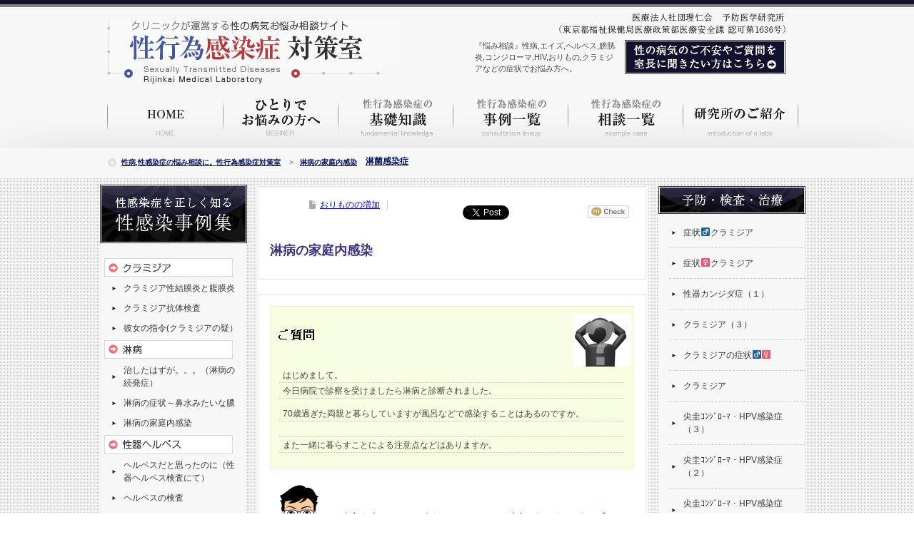

--- FILE ---
content_type: text/html; charset=UTF-8
request_url: https://rijinkai.com/neisseria-gonorrhoeae/102
body_size: 11232
content:
<!DOCTYPE html>
<!--[if lt IE 7 ]> <html class="ie6" lang="ja"> <![endif]-->
<!--[if IE 7 ]> <html class="ie7" lang="ja"> <![endif]-->
<!--[if IE 8 ]> <html class="ie8" lang="ja"> <![endif]-->
<!--[if IE 9 ]> <html class="ie9" lang="ja"> <![endif]-->
<!--[if (gt IE 9)|!(IE)]> <!-->
<html class="" lang="ja"> <!--<![endif]-->
<head>
	<meta charset="utf-8">
	<meta http-equiv="X-UA-Compatible" content="IE=edge">
	<meta name="viewport" content="width=1024, maximum-scale=2.0, user-scalable=yes">
<!---->
	<title>淋病の家庭内感染 | 淋菌感染症 | 性病専門の悩み相談・情報サイト「性行為感染症対策室」</title>
	<script type="text/javascript" src="https://www.google.com/jsapi"></script>
	<!--[if lt IE 9]>
	<script src="https://html5shiv.googlecode.com/svn/trunk/html5.js"></script>
	<![endif]-->
	<!--[if (gte IE 6)&(lte IE 8)]>
	<script type="text/javascript" src="https://rijinkai.com/wp/wp-content/themes/wp-theme_rijinkai/libs/selectivizr.js"></script>
	<![endif]-->

<!-- All In One SEO Pack 3.7.1ob_start_detected [-1,-1] -->
<meta name="description"  content="はじめまして。 今日病院で診察を受けましたら淋病と診断されました。 70歳過ぎた両親と暮らしていますが風呂などで感染することはあるのですか。 また一緒に暮らすことによる注意点などはありますか。" />

<meta name="keywords"  content="おりものの増加,淋菌感染症" />

<script type="application/ld+json" class="aioseop-schema">{"@context":"https://schema.org","@graph":[{"@type":"Organization","@id":"https://rijinkai.com/#organization","url":"https://rijinkai.com/","name":"性病専門の悩み相談・情報サイト「性行為感染症対策室」","sameAs":[],"logo":{"@type":"ImageObject","@id":"https://rijinkai.com/#logo","url":"https://rijinkai.com/wp/wp-content/uploads/2020/09/h_logo.gif","caption":""},"image":{"@id":"https://rijinkai.com/#logo"}},{"@type":"WebSite","@id":"https://rijinkai.com/#website","url":"https://rijinkai.com/","name":"性病専門の悩み相談・情報サイト「性行為感染症対策室」","publisher":{"@id":"https://rijinkai.com/#organization"},"potentialAction":{"@type":"SearchAction","target":"https://rijinkai.com/?s={search_term_string}","query-input":"required name=search_term_string"}},{"@type":"WebPage","@id":"https://rijinkai.com/neisseria-gonorrhoeae/102#webpage","url":"https://rijinkai.com/neisseria-gonorrhoeae/102","inLanguage":"ja","name":"淋病の家庭内感染","isPartOf":{"@id":"https://rijinkai.com/#website"},"breadcrumb":{"@id":"https://rijinkai.com/neisseria-gonorrhoeae/102#breadcrumblist"},"image":{"@type":"ImageObject","@id":"https://rijinkai.com/neisseria-gonorrhoeae/102#primaryimage","url":"https://rijinkai.com/wp/wp-content/uploads/2012/12/67.jpg","width":640,"height":480},"primaryImageOfPage":{"@id":"https://rijinkai.com/neisseria-gonorrhoeae/102#primaryimage"},"datePublished":"2012-12-22T13:02:29+09:00","dateModified":"2013-04-24T11:57:30+09:00"},{"@type":"Article","@id":"https://rijinkai.com/neisseria-gonorrhoeae/102#article","isPartOf":{"@id":"https://rijinkai.com/neisseria-gonorrhoeae/102#webpage"},"author":{"@id":"https://rijinkai.com/author/rijinkaistd2046#author"},"headline":"淋病の家庭内感染","datePublished":"2012-12-22T13:02:29+09:00","dateModified":"2013-04-24T11:57:30+09:00","commentCount":0,"mainEntityOfPage":{"@id":"https://rijinkai.com/neisseria-gonorrhoeae/102#webpage"},"publisher":{"@id":"https://rijinkai.com/#organization"},"articleSection":"淋菌感染症, おりものの増加","image":{"@type":"ImageObject","@id":"https://rijinkai.com/neisseria-gonorrhoeae/102#primaryimage","url":"https://rijinkai.com/wp/wp-content/uploads/2012/12/67.jpg","width":640,"height":480}},{"@type":"Person","@id":"https://rijinkai.com/author/rijinkaistd2046#author","name":"所長","sameAs":[],"image":{"@type":"ImageObject","@id":"https://rijinkai.com/#personlogo","url":"https://rijinkai.com/wp/wp-content/uploads/2013/12/avatar-chief.png","width":96,"height":96,"caption":"所長"}},{"@type":"BreadcrumbList","@id":"https://rijinkai.com/neisseria-gonorrhoeae/102#breadcrumblist","itemListElement":[{"@type":"ListItem","position":1,"item":{"@type":"WebPage","@id":"https://rijinkai.com/","url":"https://rijinkai.com/","name":"病院が運営する性病の症状・検査・治療の情報・相談サイト | 性行為感染症対策室"}},{"@type":"ListItem","position":2,"item":{"@type":"WebPage","@id":"https://rijinkai.com/neisseria-gonorrhoeae/102","url":"https://rijinkai.com/neisseria-gonorrhoeae/102","name":"淋病の家庭内感染"}}]}]}</script>
<link rel="canonical" href="https://rijinkai.com/neisseria-gonorrhoeae/102" />
<meta property="og:type" content="article" />
<meta property="og:title" content="淋病の家庭内感染 | 淋菌感染症 | 性病専門の悩み相談・情報サイト「性行為感染症対策室」" />
<meta property="og:description" content="はじめまして。 今日病院で診察を受けましたら淋病と診断されました。 70歳過ぎた両親と暮らしていますが風呂などで感染することはあるのですか。 また一緒に暮らすことによる注意点などはありますか。" />
<meta property="og:url" content="https://rijinkai.com/neisseria-gonorrhoeae/102" />
<meta property="og:site_name" content="性病,性感染症の悩み相談に。性行為感染症対策室" />
<meta property="og:image" content="https://rijinkai.com/wp/wp-content/uploads/2012/12/67.jpg" />
<meta property="article:published_time" content="2012-12-22T13:02:29Z" />
<meta property="article:modified_time" content="2013-04-24T11:57:30Z" />
<meta property="og:image:secure_url" content="https://rijinkai.com/wp/wp-content/uploads/2012/12/67.jpg" />
<meta name="twitter:card" content="summary" />
<meta name="twitter:title" content="淋病の家庭内感染 | 淋菌感染症 | 性病専門の悩み相談・情報サイト「性行為感染症対策室」" />
<meta name="twitter:description" content="はじめまして。 今日病院で診察を受けましたら淋病と診断されました。 70歳過ぎた両親と暮らしていますが風呂などで感染することはあるのですか。 また一緒に暮らすことによる注意点などはありますか。" />
<meta name="twitter:image" content="https://rijinkai.com/wp/wp-content/uploads/2012/12/67.jpg" />
<!-- All In One SEO Pack -->
<link rel='dns-prefetch' href='//s.w.org' />
<link rel="alternate" type="application/rss+xml" title="性病専門の悩み相談・情報サイト「性行為感染症対策室」 &raquo; フィード" href="https://rijinkai.com/feed" />
<link rel="alternate" type="application/rss+xml" title="性病専門の悩み相談・情報サイト「性行為感染症対策室」 &raquo; コメントフィード" href="https://rijinkai.com/comments/feed" />
<link rel="alternate" type="application/rss+xml" title="性病専門の悩み相談・情報サイト「性行為感染症対策室」 &raquo; 淋病の家庭内感染 のコメントのフィード" href="https://rijinkai.com/neisseria-gonorrhoeae/102/feed" />
		<script type="text/javascript">
			window._wpemojiSettings = {"baseUrl":"https:\/\/s.w.org\/images\/core\/emoji\/13.0.0\/72x72\/","ext":".png","svgUrl":"https:\/\/s.w.org\/images\/core\/emoji\/13.0.0\/svg\/","svgExt":".svg","source":{"concatemoji":"https:\/\/rijinkai.com\/wp\/wp-includes\/js\/wp-emoji-release.min.js?ver=5.5.17"}};
			!function(e,a,t){var n,r,o,i=a.createElement("canvas"),p=i.getContext&&i.getContext("2d");function s(e,t){var a=String.fromCharCode;p.clearRect(0,0,i.width,i.height),p.fillText(a.apply(this,e),0,0);e=i.toDataURL();return p.clearRect(0,0,i.width,i.height),p.fillText(a.apply(this,t),0,0),e===i.toDataURL()}function c(e){var t=a.createElement("script");t.src=e,t.defer=t.type="text/javascript",a.getElementsByTagName("head")[0].appendChild(t)}for(o=Array("flag","emoji"),t.supports={everything:!0,everythingExceptFlag:!0},r=0;r<o.length;r++)t.supports[o[r]]=function(e){if(!p||!p.fillText)return!1;switch(p.textBaseline="top",p.font="600 32px Arial",e){case"flag":return s([127987,65039,8205,9895,65039],[127987,65039,8203,9895,65039])?!1:!s([55356,56826,55356,56819],[55356,56826,8203,55356,56819])&&!s([55356,57332,56128,56423,56128,56418,56128,56421,56128,56430,56128,56423,56128,56447],[55356,57332,8203,56128,56423,8203,56128,56418,8203,56128,56421,8203,56128,56430,8203,56128,56423,8203,56128,56447]);case"emoji":return!s([55357,56424,8205,55356,57212],[55357,56424,8203,55356,57212])}return!1}(o[r]),t.supports.everything=t.supports.everything&&t.supports[o[r]],"flag"!==o[r]&&(t.supports.everythingExceptFlag=t.supports.everythingExceptFlag&&t.supports[o[r]]);t.supports.everythingExceptFlag=t.supports.everythingExceptFlag&&!t.supports.flag,t.DOMReady=!1,t.readyCallback=function(){t.DOMReady=!0},t.supports.everything||(n=function(){t.readyCallback()},a.addEventListener?(a.addEventListener("DOMContentLoaded",n,!1),e.addEventListener("load",n,!1)):(e.attachEvent("onload",n),a.attachEvent("onreadystatechange",function(){"complete"===a.readyState&&t.readyCallback()})),(n=t.source||{}).concatemoji?c(n.concatemoji):n.wpemoji&&n.twemoji&&(c(n.twemoji),c(n.wpemoji)))}(window,document,window._wpemojiSettings);
		</script>
		<style type="text/css">
img.wp-smiley,
img.emoji {
	display: inline !important;
	border: none !important;
	box-shadow: none !important;
	height: 1em !important;
	width: 1em !important;
	margin: 0 .07em !important;
	vertical-align: -0.1em !important;
	background: none !important;
	padding: 0 !important;
}
</style>
	<link rel='stylesheet' id='wpcfs-form-css'  href='https://rijinkai.com/wp/wp-content/plugins/wp-custom-fields-search/templates/form.css?ver=5.5.17' type='text/css' media='all' />
<link rel='stylesheet' id='yarppWidgetCss-css'  href='https://rijinkai.com/wp/wp-content/plugins/yet-another-related-posts-plugin/style/widget.css?ver=5.5.17' type='text/css' media='all' />
<link rel='stylesheet' id='wp-block-library-css'  href='https://rijinkai.com/wp/wp-includes/css/dist/block-library/style.min.css?ver=5.5.17' type='text/css' media='all' />
<link rel='stylesheet' id='contact-form-7-css'  href='https://rijinkai.com/wp/wp-content/plugins/contact-form-7/includes/css/styles.css?ver=5.2.2' type='text/css' media='all' />
<link rel='stylesheet' id='wpt-twitter-feed-css'  href='https://rijinkai.com/wp/wp-content/plugins/wp-to-twitter/css/twitter-feed.css?ver=5.5.17' type='text/css' media='all' />
<link rel='stylesheet' id='formalize-css'  href='https://rijinkai.com/wp/wp-content/themes/wp-theme_rijinkai/libs/formalize/css/formalize.css?ver=5.5.17' type='text/css' media='all' />
<link rel='stylesheet' id='style-css'  href='https://rijinkai.com/wp/wp-content/themes/wp-theme_rijinkai/style.css?ver=5.5.17' type='text/css' media='all' />
<script type='text/javascript' src='https://rijinkai.com/wp/wp-includes/js/jquery/jquery.js?ver=1.12.4-wp' id='jquery-core-js'></script>
<script type='text/javascript' src='https://rijinkai.com/wp/wp-content/themes/wp-theme_rijinkai/libs/formalize/js/jquery.formalize.min.js?ver=5.5.17' id='formalize-js'></script>
<script type='text/javascript' src='https://rijinkai.com/wp/wp-content/themes/wp-theme_rijinkai/libs/functions.js?ver=5.5.17' id='functions-js'></script>
<link rel="https://api.w.org/" href="https://rijinkai.com/wp-json/" /><link rel="alternate" type="application/json" href="https://rijinkai.com/wp-json/wp/v2/posts/102" /><link rel="EditURI" type="application/rsd+xml" title="RSD" href="https://rijinkai.com/wp/xmlrpc.php?rsd" />
<link rel='shortlink' href='https://rijinkai.com/?p=102' />
<link rel="alternate" type="application/json+oembed" href="https://rijinkai.com/wp-json/oembed/1.0/embed?url=https%3A%2F%2Frijinkai.com%2Fneisseria-gonorrhoeae%2F102" />
<link rel="alternate" type="text/xml+oembed" href="https://rijinkai.com/wp-json/oembed/1.0/embed?url=https%3A%2F%2Frijinkai.com%2Fneisseria-gonorrhoeae%2F102&#038;format=xml" />

		<!-- GA Google Analytics @ https://m0n.co/ga -->
		<script async src="https://www.googletagmanager.com/gtag/js?id=UA-41082078-2"></script>
		<script>
			window.dataLayer = window.dataLayer || [];
			function gtag(){dataLayer.push(arguments);}
			gtag('js', new Date());
			gtag('config', 'UA-41082078-2');
		</script>

	
<!-- BEGIN: WP Social Bookmarking Light HEAD --><meta name="mixi-check-robots" content="noimage"/><script>
    (function (d, s, id) {
        var js, fjs = d.getElementsByTagName(s)[0];
        if (d.getElementById(id)) return;
        js = d.createElement(s);
        js.id = id;
        js.src = "//connect.facebook.net/en_US/sdk.js#xfbml=1&version=v2.7";
        fjs.parentNode.insertBefore(js, fjs);
    }(document, 'script', 'facebook-jssdk'));
</script>
<style type="text/css">.wp_social_bookmarking_light{
    border: 0 !important;
    padding: 10px 0 20px 0 !important;
    margin: 0 !important;
}
.wp_social_bookmarking_light div{
    float: left !important;
    border: 0 !important;
    padding: 0 !important;
    margin: 0 5px 0px 0 !important;
    min-height: 30px !important;
    line-height: 18px !important;
    text-indent: 0 !important;
}
.wp_social_bookmarking_light img{
    border: 0 !important;
    padding: 0;
    margin: 0;
    vertical-align: top !important;
}
.wp_social_bookmarking_light_clear{
    clear: both !important;
}
#fb-root{
    display: none;
}
.wsbl_facebook_like iframe{
    max-width: none !important;
}
.wsbl_pinterest a{
    border: 0px !important;
}
</style>
<!-- END: WP Social Bookmarking Light HEAD -->
</head>
<body class="post-template-default single single-post postid-102 single-format-standard">
<div id="wrapper">
	<header id="global-header">
		<div class="inner-header">
			<div class="logo"><a href="https://rijinkai.com/"><img src="https://rijinkai.com/wp/wp-content/themes/wp-theme_rijinkai/img/h_logo.gif" alt="クリニックが運営する性の病気お悩み相談サイト 性行為感染症 対策室" /></a></div>
			<div class="r-col">
				<p class="permission"><img src="https://rijinkai.com/wp/wp-content/themes/wp-theme_rijinkai/img/h_txt01.gif" alt="医療法人社団理仁会　予防医学研究所  （東京都福祉保健局医療政策部医療安全課 認可第1636号）" /></p>
				<h1 class="seo-text">『悩み相談』性病,エイズ,ヘルペス,膀胱炎,コンジローマ,HIV,おりもの,クラミジアなどの症状でお悩み方へ。</h1>
				<p class="bnr"><a href="https://rijinkai.com/contact"><img src="https://rijinkai.com/wp/wp-content/themes/wp-theme_rijinkai/img/h_bnr01.gif" alt="性の病気のご不安やご質問を室長に聞きたい方はこちら" /></a></p>
			</div>
			<nav id="global-nav">
				<ul class="cf">
					<li><a href="https://rijinkai.com/"><img src="https://rijinkai.com/wp/wp-content/themes/wp-theme_rijinkai/img/h_gnav01.gif" alt="HOME" /></a></li>
					<li><a href="https://rijinkai.com/begin"><img src="https://rijinkai.com/wp/wp-content/themes/wp-theme_rijinkai/img/h_gnav02.gif" alt="はじめての方へ" /></a></li>
					<li><a href="https://rijinkai.com/knowledge"><img src="https://rijinkai.com/wp/wp-content/themes/wp-theme_rijinkai/img/h_gnav03.gif" alt="性行為感染症の基礎知識" /></a></li>
					<li><a href="https://rijinkai.com/lineup"><img src="https://rijinkai.com/wp/wp-content/themes/wp-theme_rijinkai/img/h_gnav04.gif" alt="性行為感染症の相談一覧" /></a></li>
					<li><a href="https://rijinkai.com/beginner"><img src="https://rijinkai.com/wp/wp-content/themes/wp-theme_rijinkai/img/h_gnav05.gif" alt="研究所のご紹介" /></a></li>
					<li><a href="https://rijinkai.com/profile"><img src="https://rijinkai.com/wp/wp-content/themes/wp-theme_rijinkai/img/h_gnav06.gif" alt="研究所のご紹介" /></a></li>

				</ul>
			</nav>
		</div>
	</header>


	<div class="breadcrumbs">
					<ol>
				<!-- Breadcrumb NavXT 6.5.0 -->
<li><span itemscope itemtype="http://data-vocabulary.org/Breadcrumb"><a title="性病専門の悩み相談・情報サイト「性行為感染症対策室」" href="https://rijinkai.com" class="home" itemprop="url"><span itemprop="title">性病,性感染症の悩み相談に。性行為感染症対策室</span></a></span></li><span property="itemListElement" typeof="ListItem"><a property="item" typeof="WebPage" title="Go to the 淋菌感染症 category archives." href="https://rijinkai.com/category/neisseria-gonorrhoeae" class="taxonomy category" ><span property="name">淋菌感染症</span></a><meta property="position" content="2"></span><li><span itemscope itemtype="http://data-vocabulary.org/Breadcrumb"><a title="淋病の家庭内感染" href="https://rijinkai.com/neisseria-gonorrhoeae/102" class="post post-post current-item" itemprop="url"><span itemprop="title">淋病の家庭内感染</span></a></span></li>			</ol>
			</div>
	<div id="top-container" class="under-container cf">

	<div id="top-contents">

		<section id="contents">
			<article class="post">
				<header>
																<p class="post-tags"><a href="https://rijinkai.com/tag/%e3%81%8a%e3%82%8a%e3%82%82%e3%81%ae%e3%81%ae%e5%a2%97%e5%8a%a0" rel="tag">おりものの増加</a></p>
										<div class='wp_social_bookmarking_light'>        <div class="wsbl_hatena_button"><a href="//b.hatena.ne.jp/entry/" class="hatena-bookmark-button" data-hatena-bookmark-title="" data-hatena-bookmark-layout="standard" title="このエントリーをはてなブックマークに追加"> <img src="//b.hatena.ne.jp/images/entry-button/button-only@2x.png" alt="このエントリーをはてなブックマークに追加" width="20" height="20" style="border: none;" /></a><script type="text/javascript" src="//b.hatena.ne.jp/js/bookmark_button.js" charset="utf-8" async="async"></script></div>        <div class="wsbl_twitter"><a href="https://twitter.com/share" class="twitter-share-button" data-url="" data-text="" data-lang="en">Tweet</a></div>        <div class="wsbl_facebook_like"><div id="fb-root"></div><fb:like href="" layout="button_count" action="like" width="100" share="false" show_faces="false" ></fb:like></div>        <div class="wsbl_mixi"><a href="http://mixi.jp/share.pl" class="mixi-check-button" data-url='' data-button='button-3' data-key=''>Check</a><script type="text/javascript" src="//static.mixi.jp/js/share.js"></script></div></div>
<br class='wp_social_bookmarking_light_clear' />
				</header>
				<h1 class="post-title">淋病の家庭内感染</h1>
			</article>
			<article class="post qa-cont">
			
<div id="question">
<p class="q-text">
はじめまして。<br />
今日病院で診察を受けましたら淋病と診断されました。
</p>
<p class="q-text">
70歳過ぎた両親と暮らしていますが風呂などで感染することはあるのですか。<br/><br />
また一緒に暮らすことによる注意点などはありますか。
</p>
</div>
<div id="answer">
淋病の病原体となる淋菌は、体外に取り出してしばらくすると、やがて死滅してしまうような、細菌学的には実に弱々しい菌なのですが、体温にさらされ、適度な湿り気があり、さらに、外気に直接触れてない場所にいる時、最大の繁殖力を発揮します。</p>
<p>これが性交やフェラチオで淋菌が感染しやすい理由でもあります。<br />
別の見方をすれば、淋菌が多数存在する分泌物（男子は尿道分泌物、女子はおりものです。）が、直接他人の感染しやすいところに接触しなければ感染しないということです。</p>
<p>では、普通に生活する上で感染しやすい場所とは何処なのでしょうか？<br />
粘膜が薄く、比較的表面積が広く、暖かく、局所免疫の弱いところ。</p>
<p>そうです。<br />
過去の記事にも書いたことがありますが、<br />
女児と高齢女性の外陰、膣の粘膜は上記の条件を満たしています。<br />
また、眼の結膜や、炎症を起こしている咽頭も同様です。</p>
<p>ただし、<br />
このご質問の場合はちょっと違います。<br />
すでに治療が始まっているので、いくらおりもの（または尿道分泌物）が風呂で大量に出たとしても、感染力は、なくなっているか、あってもごく弱いものであるはずです。</p>
<p>また、一般的に淋菌治療に用いられるペニシリン系またはセフェム系抗生剤は細菌に対して殺菌的に働きます。<br />
（これは、クラミジアなどの治療に用いるマクロライド系抗生剤の静菌的作用という言葉に対して使われます。）<br />
ですので、比較的速やかに、ご自身から排菌されるという状況はなくなると思います。</p>
<p>淋菌のチェックは咽頭・おりもの・尿で行います。
</p>
</div>

			</article>
			
			<p class="link-bnr"><a href="https://kensa.biz/" target="_blank"><img src="https://rijinkai.com/wp/wp-content/themes/wp-theme_rijinkai/img/bnr_kensabiz_offical.gif" alt="自分でできる 自宅でできる 在宅臨床検査 kensa.bizオフィシャルページ 性病検査、がん検査、アレルギー検査、生活習慣病検査を自宅で！"></a></p>
      
<div class='yarpp-related'>
<h3>関連記事:</h3><ol>
<li><a href="https://rijinkai.com/neisseria-gonorrhoeae/106" rel="bookmark" title="治したはずが。。。（淋病の続発症）">治したはずが。。。（淋病の続発症） </a></li>
<li><a href="https://rijinkai.com/chlamydia/81" rel="bookmark" title="１年半前のクラミジア感染？">１年半前のクラミジア感染？ </a></li>
<li><a href="https://rijinkai.com/chlamydia/95" rel="bookmark" title="クラミジア♀の症状">クラミジア♀の症状 </a></li>
<li><a href="https://rijinkai.com/chlamydia/99" rel="bookmark" title="彼女の指令(クラミジアの疑）">彼女の指令(クラミジアの疑） </a></li>
</ol>
</div>
		
		</section>








<aside id="sub">
	<section class="case-widget">
		<h1 class="title"><img src="https://rijinkai.com/wp/wp-content/themes/wp-theme_rijinkai/img/sub_ttl_case.gif" alt="性感染症を正しく知る 性感染事例集" /></h1>
		<nav class="side-nav">
			<h3><a href="/chlamydia/"><img src="https://rijinkai.com/wp/wp-content/themes/wp-theme_rijinkai/img/catimg01.gif" alt="クラミジア" /></a></h3>
            <ul>
<li><a href="https://rijinkai.com/chlamydia/73">クラミジア性結膜炎と腹膜炎</a></li>
<li><a href="https://rijinkai.com/chlamydia/750">クラミジア抗体検査</a></li>
<li><a href="https://rijinkai.com/chlamydia/99">彼女の指令(クラミジアの疑）</a></li>
            </ul>
<h3><a href="/neisseria-gonorrhoeae/"><img src="https://rijinkai.com/wp/wp-content/themes/wp-theme_rijinkai/img/catimg02.gif" alt="淋病" /></a></h3>
            <ul>
<li><a href="https://rijinkai.com/neisseria-gonorrhoeae/106">治したはずが。。。（淋病の続発症）</a></li>
<li><a href="https://rijinkai.com/neisseria-gonorrhoeae/104">淋病の症状～鼻水みたいな膿</a></li>
<li><a href="https://rijinkai.com/neisseria-gonorrhoeae/102">淋病の家庭内感染</a></li>
            </ul>
<h3><a href="/herpes/"><img src="https://rijinkai.com/wp/wp-content/themes/wp-theme_rijinkai/img/catimg03.gif" alt="性器ヘルペス" /></a></h3>
            <ul>
<li><a href="https://rijinkai.com/herpes/112">ヘルペスだと思ったのに（性器ヘルペス検査にて）</a></li>
<li><a href="https://rijinkai.com/herpes/110">ヘルペスの検査</a></li>
<li><a href="https://rijinkai.com/herpes/108">外陰部の腫れもの（ヘルペス？）</a></li>
            </ul>
<h3><a href="/condylomata/"><img src="https://rijinkai.com/wp/wp-content/themes/wp-theme_rijinkai/img/catimg04.gif" alt="コンジローマ" /></a></h3>
            <ul>
<li><a href="https://rijinkai.com/condylomata/128">尖圭コンジローマの悲劇（パート２）</a></li>
<li><a href="https://rijinkai.com/condylomata/126">尖圭コンジローマの悲劇（パート1）</a></li>
<li><a href="https://rijinkai.com/condylomata/124">コンジローマ（コンジローム）の感染</a></li>
            </ul>
<h3><a href="/aids/"><img src="https://rijinkai.com/wp/wp-content/themes/wp-theme_rijinkai/img/catimg05.gif" alt="エイズ・HIV" /></a></h3>
            <ul>
<li><a href="https://rijinkai.com/aids/755">エイズ・HIV</a></li>
            </ul>
<h3><a href="/syphilis/"><img src="https://rijinkai.com/wp/wp-content/themes/wp-theme_rijinkai/img/catimg06.gif" alt="梅毒" /></a></h3>
            <ul>
<li><a href="https://rijinkai.com/syphilis/130">陰部のブツブツ(梅毒の第２期症状）</a></li>
            </ul>
<h3><a href="/bv/"><img src="https://rijinkai.com/wp/wp-content/themes/wp-theme_rijinkai/img/catimg07.gif" alt="細菌性膣症（BV）" /></a></h3>
            <ul>
<li><a href="https://rijinkai.com/bv/1047">治療後のおりものの臭い</a></li>
<li><a href="https://rijinkai.com/bv/137">なんとなく変なんです。(細菌性膣症の治療）</a></li>
<li><a href="https://rijinkai.com/bv/135">おりものの異常</a></li>
            </ul>
<h3><a href="/bacteria-vaginitis/"><img src="https://rijinkai.com/wp/wp-content/themes/wp-theme_rijinkai/img/catimg08.gif" alt="細菌性膣炎・外陰炎" /></a></h3>
            <ul>
<li><a href="https://rijinkai.com/bacteria-vaginitis/139">膣炎と膣症～大腸菌と腸球菌</a></li>
            </ul>
<h3><a href="/balanoposthitis/"><img src="https://rijinkai.com/wp/wp-content/themes/wp-theme_rijinkai/img/catimg09.gif" alt="細菌性亀頭包皮炎" /></a></h3>
            <ul>
<li><a href="https://rijinkai.com/balanoposthitis/142">下も上も(細菌性亀頭包皮炎の症状）</a></li>
            </ul>
<h3><a href="/candidiasis/"><img src="https://rijinkai.com/wp/wp-content/themes/wp-theme_rijinkai/img/catimg10.gif" alt="カンジダ" /></a></h3>
            <ul>
<li><a href="https://rijinkai.com/candidiasis/148">膣カンジダ症の呪縛（後編）</a></li>
<li><a href="https://rijinkai.com/candidiasis/146">膣カンジダ症の呪縛（前編）</a></li>
<li><a href="https://rijinkai.com/candidiasis/144">検診結果とカンジダ</a></li>
            </ul>
<h3><a href="/trichomoniasis/"><img src="https://rijinkai.com/wp/wp-content/themes/wp-theme_rijinkai/img/catimg11.gif" alt="トリコモナス" /></a></h3>
            <ul>
<li><a href="https://rijinkai.com/trichomoniasis/150">トリコモナス症の憂鬱</a></li>
            </ul>
<h3><a href="/pthirus/"><img src="https://rijinkai.com/wp/wp-content/themes/wp-theme_rijinkai/img/catimg12.gif" alt="毛じらみ" /></a></h3>
            <ul>
<li><a href="https://rijinkai.com/pthirus/155">毛じらみとの戦い</a></li>
<li><a href="https://rijinkai.com/pthirus/153">毛じらみの感染</a></li>
            </ul>
<h3><a href="/cystitis/"><img src="https://rijinkai.com/wp/wp-content/themes/wp-theme_rijinkai/img/catimg13.gif" alt="膀胱炎" /></a></h3>
            <ul>
<li><a href="https://rijinkai.com/cystitis/164">膀胱炎と過活動性膀胱</a></li>
<li><a href="https://rijinkai.com/cystitis/168">膀胱炎か尿道炎？</a></li>
            </ul>
<h3><a href="/ohter/"><img src="https://rijinkai.com/wp/wp-content/themes/wp-theme_rijinkai/img/catimg14.gif" alt="その他" /></a></h3>
            <ul>
<li><a href="https://rijinkai.com/ohter/170">おそるべし(溶連菌とPID）</a></li>
<li><a href="https://rijinkai.com/ohter/166">陰部のしこり</a></li>
<li><a href="https://rijinkai.com/ohter/162">非クラミジア性非淋菌性尿道炎</a></li>
            </ul>
		</nav>
	</section>
<p class="mb10"><a href="/symptom/"><img src="https://rijinkai.com/wp/wp-content/themes/wp-theme_rijinkai/img/banner_symptom.jpg"></a></p>
	<div id="twitter">
		<a class="twitter-timeline" href="https://twitter.com/rijinkai" data-widget-id="301507065111773184">@rijinkai からのツイート</a>
	</div>
</aside>

		</div><!--/#top-contents-->
		<aside id="top-sidebar">
			

			<div id="yobou">
			<h3><img src="https://rijinkai.com/wp/wp-content/themes/wp-theme_rijinkai/img/s_ttl_yobou_top.gif" alt="予防・検査・治療" /></h3>
			
			<ul id="yobou_list">

				            <li><a href="https://rijinkai.com/yobou/%e7%97%87%e7%8a%b6%e2%99%82%e3%82%af%e3%83%a9%e3%83%9f%e3%82%b8%e3%82%a2">症状♂クラミジア</a></li>
            <li><a href="https://rijinkai.com/yobou/%e7%97%87%e7%8a%b6%e2%99%80%e3%82%af%e3%83%a9%e3%83%9f%e3%82%b8%e3%82%a2">症状♀クラミジア</a></li>
            <li><a href="https://rijinkai.com/yobou/%e6%80%a7%e5%99%a8%e3%82%ab%e3%83%b3%e3%82%b8%e3%83%80%e7%97%87%ef%bc%88%ef%bc%91%ef%bc%89">性器カンジダ症（１）</a></li>
            <li><a href="https://rijinkai.com/yobou/%e3%82%af%e3%83%a9%e3%83%9f%e3%82%b8%e3%82%a2%ef%bc%88%ef%bc%93%ef%bc%89">クラミジア（３）</a></li>
            <li><a href="https://rijinkai.com/yobou/%e3%82%af%e3%83%a9%e3%83%9f%e3%82%b8%e3%82%a2%e3%81%ae%e7%97%87%e7%8a%b6%e2%99%82%e2%99%80">クラミジアの症状♂♀</a></li>
            <li><a href="https://rijinkai.com/yobou/%e3%82%af%e3%83%a9%e3%83%9f%e3%82%b8%e3%82%a2">クラミジア</a></li>
            <li><a href="https://rijinkai.com/yobou/%e5%b0%96%e5%9c%ad%ef%bd%ba%ef%be%9d%ef%bd%bc%ef%be%9e%ef%be%9b%ef%bd%b0%ef%be%8f%e3%83%bbhpv%e6%84%9f%e6%9f%93%e7%97%87%ef%bc%88%ef%bc%93%ef%bc%89">尖圭ｺﾝｼﾞﾛｰﾏ・HPV感染症（３）</a></li>
            <li><a href="https://rijinkai.com/yobou/%e5%b0%96%e5%9c%ad%ef%bd%ba%ef%be%9d%ef%bd%bc%ef%be%9e%ef%be%9b%ef%bd%b0%ef%be%8f%e3%83%bbhpv%e6%84%9f%e6%9f%93%e7%97%87%ef%bc%88%ef%bc%92%ef%bc%89">尖圭ｺﾝｼﾞﾛｰﾏ・HPV感染症（２）</a></li>
            <li><a href="https://rijinkai.com/yobou/%e5%b0%96%e5%9c%ad%ef%bd%ba%ef%be%9d%ef%bd%bc%ef%be%9e%ef%be%9b%ef%bd%b0%ef%be%8f%e3%83%bbhpv%e6%84%9f%e6%9f%93%e7%97%87%ef%bc%88%ef%bc%91%ef%bc%89">尖圭ｺﾝｼﾞﾛｰﾏ・HPV感染症（１）</a></li>
            <li><a href="https://rijinkai.com/yobou/%e3%83%88%e3%83%aa%e3%82%b3%e3%83%a2%e3%83%8a%e3%82%b9%e7%97%87">トリコモナス症</a></li>
            <li><a href="https://rijinkai.com/yobou/%e7%b4%b0%e8%8f%8c%e6%80%a7%e8%86%a3%e7%97%87%ef%bc%88bv">細菌性膣症（BV)</a></li>
            <li><a href="https://rijinkai.com/yobou/%e6%a2%85%e6%af%92">梅毒</a></li>
            <li><a href="https://rijinkai.com/yobou/%e6%b7%8b%e7%97%85%ef%bc%88%e6%b7%8b%e7%96%be%ef%bc%89">淋病（淋疾）</a></li>
            <li><a href="https://rijinkai.com/yobou/%e6%af%9b%e3%81%98%e3%82%89%e3%81%bf%e7%97%87">毛じらみ症</a></li>
            <li><a href="https://rijinkai.com/yobou/%e6%80%a7%e5%99%a8%e3%83%98%e3%83%ab%e3%83%9a%e3%82%b9">性器ヘルペス</a></li>

				
			</ul>

			</div>


			<section class="bnr-widget">

			
				<ul>
					<li><a href="https://kensa.biz/" target="_blank"><img src="https://rijinkai.com/wp/wp-content/themes/wp-theme_rijinkai/img/s_bnr_kensabiz_top.gif" alt="不安なことがあれば自宅で簡単検査 詳細はこちら" /></a></li>
					<li><a href="https://rijinkai.com/rijin"><img src="https://rijinkai.com/wp/wp-content/themes/wp-theme_rijinkai/img/s_bnr_detail_rijinkai.gif" alt="性行為感染症対策室を運営する理仁会予防医学研究所って 詳細ページへ" /></a></li>
					<li><a href="https://rijinkai.com/prophylexis"><img src="https://rijinkai.com/wp/wp-content/themes/wp-theme_rijinkai/img/s_bnr_three_top.gif" alt="感染症を防ぐため室長から伝えたいたった3つの事" /></a></li>
					
				</ul>
			</section>
			
			<section class="sumitoshi-widget">
				<h1 class="title"><img src="https://rijinkai.com/wp/wp-content/themes/wp-theme_rijinkai/img/s_ttl_sumitoshi_top.gif" alt="診察希望の方はこちらまで 医療法人社団理仁会ツインタワーすみとしクリニック" /></h1>
				
				<p class="address"><img src="https://rijinkai.com/wp/wp-content/themes/wp-theme_rijinkai/img/s_txt_address_top.gif" alt="〒135-0002東京都江東区住吉1-19-1 ツインタワーすみとし204 TEL 03-3635-0010 FAX 03-3635-0050" /></p>
				<p class="btn"><a href="https://36350010.com/" target="_blank"><img src="https://rijinkai.com/wp/wp-content/themes/wp-theme_rijinkai/img/s_btn_hope_top.gif" alt="診察希望はこちらから" /></a></p>

			</section>
			<section class="general-widget">
				<h1 class="title"><a href="https://www.google.com/calendar/embed?src=rijinkai%40gmail.com&ctz=Asia/Tokyo" target="_blank"><img src="https://rijinkai.com/wp/wp-content/themes/wp-theme_rijinkai/img/s_btn_hope_top2.gif" alt="診察スケジュール" /></h1>
				<div class="list">
						<iframe src="https://www.google.com/calendar/embed?showTitle=0&amp;showNav=0&amp;showTabs=0&amp;showCalendars=0&amp;showTz=0&amp;mode=AGENDA&amp;height=440&amp;wkst=1&amp;bgcolor=%23FFFFFF&amp;src=rijinkai%40gmail.com&amp;color=%23182C57&amp;ctz=Asia%2FTokyo" style=" border-width:0 " width="100%" height="485" frameborder="0" scrolling="no"></iframe>

        </div><!--/.list-->
			</section>
		</aside><!--/#top-sidebar-->
		<p class="pagetop"><a href="#global-header"><img src="https://rijinkai.com/wp/wp-content/themes/wp-theme_rijinkai/img/btn_pagetop.png" alt="PAGETOP" /></a></p>

	</div><!--/#container-->
	
	<footer id="global-footer">
		<nav id="footer-nav">
			<ul class="cf">
				<li><a href="https://rijinkai.com/"><img src="https://rijinkai.com/wp/wp-content/themes/wp-theme_rijinkai/img/f_nav01.gif" alt="HOME" /></a></li>
				<li><a href="https://rijinkai.com/begin"><img src="https://rijinkai.com/wp/wp-content/themes/wp-theme_rijinkai/img/f_nav02.gif" alt="ひとりでお悩みの方へ" /></a></li>
				<li><a href="https://rijinkai.com/knowledge"><img src="https://rijinkai.com/wp/wp-content/themes/wp-theme_rijinkai/img/f_nav03.gif" alt="性行為感染症の基礎知識" /></a></li>
				<li><a href="https://rijinkai.com/lineup"><img src="https://rijinkai.com/wp/wp-content/themes/wp-theme_rijinkai/img/f_nav04.gif" alt="性行為感染症の相談一覧" /></a></li>
				<li><a href="https://rijinkai.com/profile"><img src="https://rijinkai.com/wp/wp-content/themes/wp-theme_rijinkai/img/f_nav05.gif" alt="研究所のご紹介" /></a></li>
			</ul>
		</nav>
		<div class="footer-col">
			<div class="inner-col">
				<section><p class="label">性行為感染症対策室メニュー</p>
					<ul class="link-list cf">

					<a href="https://rijinkai.com/topics">性病ブログ</a>｜<a href="https://rijinkai.com/begin">悩み相談</a>｜<a href="https://rijinkai.com/lineup">性病の事例</a>｜<a href="https://rijinkai.com/profile">研究所のご紹介</a>｜<a href="https://rijinkai.com/knowledge">性病・性行為感染症の基礎知識</a>｜<a href="https://rijinkai.com/yobou">症状・検査・治療・予防</a>｜<a href="https://rijinkai.com/topics">トピックス</a>｜<a href="https://rijinkai.com/words">性病単語集</a>｜<a href="https://rijinkai.com/bibliography">参考文献</a>｜<a href="https://rijinkai.com/sitemap">サイトマップ</a>｜<a href="https://rijinkai.com/chlamydiaceae">クラミジア・クラジミア</a>｜<a href="https://rijinkai.com/aids">エイズ・HIV</a>｜<a href="https://rijinkai.com/herpes">ヘルペス</a>｜<a href="https://rijinkai.com/syphilis">梅毒</a>｜<a href="https://rijinkai.com/condylomata">コンジローマ・コンジローム/HPV</a>｜<a href="https://rijinkai.com/candidiasis">カンジダ・カンジタ</a>｜<a href="https://rijinkai.com/trichomoniasis">トリコモナス</a>｜<a href="https://rijinkai.com/pthirus">毛じらみ</a>｜<a href="https://rijinkai.com/cystitis">膀胱炎</a>｜<a href="https://rijinkai.com/ohter">その他</a>｜<a href="https://rijinkai.com/neisseria-gonorrhoeae">淋病</a>｜<a href="https://rijinkai.com/bv">おりもの,細菌性膣症（BV）</a>｜<a href="https://rijinkai.com/bacteria-vaginosis">おりもの,細菌性膣炎・外陰炎</a>｜<a href="https://rijinkai.com/	balanoposthitis">亀頭包皮炎</a>


					</ul>
				</section>
				<!--<hr class="line">
				<section>
					<p class="label">性行為感染症対策室メニュー</p>
					<ul class="menu-list cf">
						<li><a href="#">悩み相談</a></li>
						<li><a href="#">研究所のご紹介</a></li>
						<li><a href="#">性病・性行為感染症の基礎知識</a></li>
						<li><a href="#">クラミジア・クラジミア</a></li>
						<li><a href="#">エイズ・HIV</a></li>
						<li><a href="#">ヘルペス</a></li>
						<li><a href="#">梅毒</a></li>
						<li><a href="#">コンジローマ・コンジローム/HPV</a></li>
						<li><a href="#">カンジダ・カンジタ</a></li>
						<li><a href="#">トリコモナス</a></li>
						<li><a href="#">毛じらみ</a></li>
						<li><a href="#">膀胱炎・その他</a></li>
						<li><a href="#">淋病</a></li>
						<li><a href="#">おりもの・細菌性膣症（BV）</a></li>
						<li><a href="#">おりもの・細菌性膣症・外陰炎</a></li>
						<li><a href="#">亀頭包皮炎</a></li>
					</ul>
				</section>-->
				<hr class="line" />
<div id="tangobox">
<p class="label">単語集</p>
<ul id="tango">

<li style="padding:2px 10px;">A(0)</li><li style="padding:2px 10px;">B(0)</li><li style="padding:2px 10px;"><a href="https://rijinkai.com/words_cat/c">C(2)</a></li><li style="padding:2px 10px;">D(0)</li><li style="padding:2px 10px;">E(0)</li><li style="padding:2px 10px;">F(0)</li><li style="padding:2px 10px;"><a href="https://rijinkai.com/words_cat/g">G(2)</a></li><li style="padding:2px 10px;"><a href="https://rijinkai.com/words_cat/h">H(1)</a></li><li style="padding:2px 10px;">I(0)</li><li style="padding:2px 10px;">J(0)</li><li style="padding:2px 10px;">K(0)</li><li style="padding:2px 10px;">L(0)</li><li style="padding:2px 10px;">M(0)</li><li style="padding:2px 10px;"><a href="https://rijinkai.com/words_cat/n">N(2)</a></li><li style="padding:2px 10px;">O(0)</li><li style="padding:2px 10px;"><a href="https://rijinkai.com/words_cat/p">P(2)</a></li><li style="padding:2px 10px;">Q(0)</li><li style="padding:2px 10px;">R(0)</li><li style="padding:2px 10px;"><a href="https://rijinkai.com/words_cat/s">S(1)</a></li><li style="padding:2px 10px;">T(0)</li><li style="padding:2px 10px;">U(0)</li><li style="padding:2px 10px;">V(0)</li><li style="padding:2px 10px;">W(0)</li><li style="padding:2px 10px;">X(0)</li><li style="padding:2px 10px;">Y(0)</li><li style="padding:2px 10px;">Z(0)</li><li style="padding:2px 10px;"><a href="https://rijinkai.com/words_cat/%e3%81%82%e8%a1%8c">あ行(1)</a></li><li style="padding:2px 10px;"><a href="https://rijinkai.com/words_cat/%e3%81%8b%e8%a1%8c">か行(3)</a></li><li style="padding:2px 10px;"><a href="https://rijinkai.com/words_cat/%e3%81%95%e8%a1%8c">さ行(2)</a></li><li style="padding:2px 10px;">た行(0)</li><li style="padding:2px 10px;"><a href="https://rijinkai.com/words_cat/%e3%81%aa%e8%a1%8c">な行(1)</a></li><li style="padding:2px 10px;"><a href="https://rijinkai.com/words_cat/%e3%81%af%e8%a1%8c">は行(1)</a></li><li style="padding:2px 10px;"><a href="https://rijinkai.com/words_cat/%e3%81%be%e8%a1%8c">ま行(1)</a></li><li style="padding:2px 10px;">や行(0)</li><li style="padding:2px 10px;"><a href="https://rijinkai.com/words_cat/%e3%82%89%e8%a1%8c">ら行(1)</a></li><li style="padding:2px 10px;">わ行(0)</li>
</ul>

<p id="bunken"><a href="https://rijinkai.com/bibliography"><img src="https://rijinkai.com/wp/wp-content/themes/wp-theme_rijinkai/img/bunken_btn.gif" alt="" /></a></p>
</div>

				<hr class="line" />
				<section class="cf">
					<p class="mb20"><img src="https://rijinkai.com/wp/wp-content/themes/wp-theme_rijinkai/img/f_logo.gif" alt="クリニックが運営する性の病気お悩み相談サイト 性行為感染症対策室" /></p>
				</section>
			</div>
		</div>
		<div class="bottom-col cf">
			<div class="inner-col">
				<ul class="footer-link cf">
					<li><a href="https://rijinkai.com/sitemap">サイトマップ</a></li>
					<li><a href="https://rijinkai.com/privacy-policy">プライバシーポリシー</a></li>
				</ul>
				<small class="copyright">Copyright(C)2007 理仁会予防医学研究所：性行為感染症対策室.All rights reserved.</small>
			</div>
		</div>
	</footer>
</div>

<div id="fb-root"></div>


<!-- BEGIN: WP Social Bookmarking Light FOOTER -->    <script>!function(d,s,id){var js,fjs=d.getElementsByTagName(s)[0],p=/^http:/.test(d.location)?'http':'https';if(!d.getElementById(id)){js=d.createElement(s);js.id=id;js.src=p+'://platform.twitter.com/widgets.js';fjs.parentNode.insertBefore(js,fjs);}}(document, 'script', 'twitter-wjs');</script><!-- END: WP Social Bookmarking Light FOOTER -->
<link rel='stylesheet' id='yarppRelatedCss-css'  href='https://rijinkai.com/wp/wp-content/plugins/yet-another-related-posts-plugin/style/related.css?ver=5.5.17' type='text/css' media='all' />
<script type='text/javascript' id='contact-form-7-js-extra'>
/* <![CDATA[ */
var wpcf7 = {"apiSettings":{"root":"https:\/\/rijinkai.com\/wp-json\/contact-form-7\/v1","namespace":"contact-form-7\/v1"},"cached":"1"};
/* ]]> */
</script>
<script type='text/javascript' src='https://rijinkai.com/wp/wp-content/plugins/contact-form-7/includes/js/scripts.js?ver=5.2.2' id='contact-form-7-js'></script>
<script type='text/javascript' src='https://rijinkai.com/wp/wp-includes/js/wp-embed.min.js?ver=5.5.17' id='wp-embed-js'></script>

</body>
</html>
<!--
Performance optimized by W3 Total Cache. Learn more: https://www.boldgrid.com/w3-total-cache/


Served from: rijinkai.com @ 2026-01-22 04:39:35 by W3 Total Cache
-->

--- FILE ---
content_type: text/css
request_url: https://rijinkai.com/wp/wp-content/plugins/yet-another-related-posts-plugin/style/widget.css?ver=5.5.17
body_size: 503
content:
.yarpp_pro_msg{
    border: 1px ridge #D0D0D0;
    padding: 0.4em 2em 0.8em;
    text-align: justify;
}

.yarpp_pro_msg strong{
    display: inline-block;
    text-align: center;
    width: 100%;
    color: orange;
}

.yarpp_help .wp-pointer-content p {
  text-align: left;
  font-family: sans-serif;
}

.yarpp_help_msg {
    position: absolute;
    left: 25px;
    display: none;
    border: 1px solid #D0D0D0;
    width: 250px;
    text-align: justify;
    padding: 10px 15px;
    background-color: #FFF;
    box-shadow: 0 0 0.4em -0.15em #333;
    z-index: 100;
}

.yarpp_help:hover .yarpp_help_msg{
    display: block
}

--- FILE ---
content_type: text/css
request_url: https://rijinkai.com/wp/wp-content/themes/wp-theme_rijinkai/style.css?ver=5.5.17
body_size: 5054
content:
/*
Theme Name:rijinkai
Theme URI:
Description:
Version:
Author:
Author URI:
Tags:
*/
@charset "utf-8";
/* ------------------------------------------------
 Reset
------------------------------------------------ */
body,div,dl,dt,dd,ul,ol,li,h1,h2,h3,h4,h5,h6,pre,form,fieldset,input,textarea,p,blockquote,th,td,figure{
	margin:0;
	padding:0;
}
table{border-collapse:collapse; border-spacing:0;}
fieldset,img{border:0;}
address,caption,cite,code,dfn,em,strong,th,var{font-style:normal; font-weight:normal;}
article, aside, dialog, figure, footer, header, hgroup, nav, section{display:block;}
ol,ul{list-style:none;}
caption,th{text-align:left;}
h1,h2,h3,h4,h5,h6,small{font-size:100%; font-weight:normal;}
q:before,q:after{content:'';}
abbr,acronym{border:0;}
.cf{zoom:1;}
.cf:before,.cf:after{content:""; display:table;}
.cf:after{clear:both;}

/* ------------------------------------------------
 Common
------------------------------------------------ */

body{
	min-width:1024px;
	_display:inline;
	_zoom:1;

	background:url(img/bg_body.gif);
	font-size:13px;
	font-family:/*"メイリオ", Meiryo, "ヒラギノ角ゴ Pro W3", "Hiragino Kaku Gothic Pro",*/ "ＭＳ Ｐゴシック", sans-serif;
	color:#454545;
	line-height:1.5;
}
a,
a:link,
a:visited{}
a:hover,
a:active{text-decoration:none;}
img{vertical-align:top;}
a img{border:none;}

.fl{float:left;}
.fr{float:right;}

.clearfix{width:100%;}
.clearfix:after{
	content:"";
	display:block;
	clear:both;
}
.mb20{margin-bottom:20px;}
.pad10{padding:10px;}
#comping{padding:10px;}
#comping .comment-body{padding:8px;}

/* ------------------------------------------------
 Structure (cl,fl,of,w,h,m,p,bg)
------------------------------------------------ */

#wrapper{padding:10px 0 0; background:url(img/bg_wrapper.gif) repeat-x; font-size:92.3%;}
#global-header{}
#global-nav{}
#container{width:950px; margin:0 auto; padding:0 15px 0 30px; background:#f7f7f7;}
#top-container{width:1000px; margin:0 auto;}
#contents{/*float:left; width:627px;*/float:right; width:548px;background:#fff;}
#main{}
#sub{}
#sidebar{float:right; width:300px;}
#global-footer{}


/* ------------------------------------------------
 Object
------------------------------------------------ */
a:hover img{opacity:0.8; filter:alpha(opacity=80);}

/* ------------------------------------------------
 Component (Section/Block/Widget)
------------------------------------------------ */

/* gobal-header
----------------------------------------*/
#global-header{background:#f7f7f7 url(img/bg_header.gif) no-repeat bottom;}
#global-header .inner-header{width:980px; margin:0 auto; padding:8px 0 14px;}
#global-header .logo{float:left; margin:10px 0 20px;}
#global-header .r-col{float:right; width:435px; margin:0 30px 15px 0;}
#global-header .permission{margin:0 0 8px; text-align:right;}
#global-header .seo-text{float:left; width:200px; font-size:91.6%;}
#global-header .bnr{float:right;}


#global-nav{clear:both;}
#global-nav ul{}
#global-nav ul li{float:left;}

/* breadcrumbs */
.breadcrumbs{padding:10px 0; background:#f7f7f7;}
.breadcrumbs p{width:960px; margin:0 auto; padding:0 0 0 20px; background:url(img/ico_circle01.gif) no-repeat left;}
.breadcrumbs a{color:#1f1f1f;}
.breadcrumbs span{color:#011262; font-weight:bold;}

#respond{padding:10px;}

/* 汎用
-----------------------------------------------------------------*/

.ml10{margin-left:10px;}
.mr10{margin-right:10px;}
.mb5{margin-bottom:5px;}
.mb10{margin-bottom:10px;}
.mb15{margin-bottom:15px;}
.mb20{margin-bottom:20px;}
.mb25{margin-bottom:25px;}
.mb50{margin-bottom:50px;}
.mb65{margin-bottom:65px;}
.mb100{margin-bottom:100px;}
.lh150{line-height:150%;}
.lh180{line-height:180%;}
.lh200{line-height:200%;}



/* mainVisual
----------------------------------------*/
#mainVisual{height:255px; background:url(img/bg_mainvisual.png) repeat-x;}
#mainVisual .inner{position:relative; width:980px; margin:0 auto;}
#mainVisual .inner p{position:absolute; top:-4px; left:40px;}

/* container
----------------------------------------*/
.pagetop{clear:both; margin:0 25px 0 0; text-align:right;}



/* top-contents
----------------------------------------*/
#top-contents{float:left; width:767px;}

#main{float:right; width:548px;}
#main .bnr{margin:0 0 10px;}
#main .post{margin:0 0 20px; padding:16px; background:#f7f7f7; border:1px solid #ebebeb; font-size:108%;}
#main #category.post{margin-bottom:0;}
#main .category-list{}
#main .category-list li{float:left; width:250px; margin:0 0 14px;}
#main .category-list li a{padding:2px 0 2px 20px; background:url(img/ico_arrow_purple.gif) no-repeat left;}

#main .discussion-list{}
#main .discussion-list li{overflow:hidden; margin:0 0 15px; padding:0 0 15px; background:url(img/bg_dotline_gray.gif) repeat-x bottom;}
#main .discussion-list li .thum{float:left; width:80px;}
#main .discussion-list li .thum img{width:80px;}
#main .discussion-list li .label{margin-right:8px; padding:2px 16px; border-radius:4px; color:#fff; font-size:10px}
#main .discussion-list li .label-q{background:#1d1f55;}
#main .discussion-list li .label-a{background:#761818;}
#main .discussion-list li .text-col{}
#main .discussion-list li .text-col .post-date{float:left; padding:2px 0 2px 20px; background:url(img/ico_arrow_yellow.png) no-repeat left;}
#main .discussion-list li .text-col .tweet-button{float:right; width:90px;}
#main .discussion-list li .text-col .post-title{float:left;padding-left:20px;}


#sub{float:left; width:206px;margin-top:10px;padding-right:10px;}
#sub .case-widget{}
#sub .case-widget .title{}
#sub .case-widget .side-nav{min-height:600px; margin:0 0 20px; padding:20px 5px; background:#f7f7f7; border:1px solid #ebebeb;}
#sub .case-widget .side-nav ul{padding-left:7px; padding-top:5px;padding-right:5px;}
#sub .case-widget .side-nav ul li{margin:0 0 6px 0;}
#sub .case-widget .side-nav ul li a{display:block; padding:2px 0 2px 20px; background:url(img/ico_arrow_black.gif) no-repeat left; color:#383737; font-size:12px; text-decoration:none;}
#sub .case-widget .side-nav ul li a:hover{text-decoration:underline;}
#sub .case-widget .side-nav ul ul{margin:15px 5px 5px 8px;}
#sub .case-widget .side-nav ul ul li{margin:0 0 6px;}
#sub .case-widget .side-nav ul ul li a{padding:0 0 0 10px; background:url(img/ico_arrow_black02.gif) no-repeat left; color:#21257f; font-size:100%;}
#sub #twitter iframe{max-width:206px !important;min-width:206px !important;}


/* top-sidebar
----------------------------------------*/
#top-sidebar{float:right; width:206px; margin:0px 0 50px; padding:12px;}
.general-widget{}
.general-widget .title{}
.general-widget .list{padding:0; background:#fff; border:1px solid #dddddd; border-top:none;}
.general-widget .list ul{}
.general-widget .list ul li{margin:0 0 7px; padding:0 0 7px; background:url(img/bg_dotline_gray.gif) repeat-x bottom;}
.general-widget .list ul li a{display:block; padding:0 0 0 15px; background:url(img/ico_arrow_double.gif) no-repeat left 5px;}
.general-widget .list ul li a:hover{}
.general-widget .list .detail-button{text-align:center;}

#top-sidebar #yobou{background:#f7f7f7;margin-bottom:15px;}
#top-sidebar #yobou h3{margin-bottom:15px;}
#top-sidebar #yobou li{border-bottom:#cbcbcb 1px dashed;margin:0 0 10px 15px;padding-bottom:10px;}
#top-sidebar #yobou li.last{border-bottom:0;}
#top-sidebar #yobou li a{display:block; padding:2px 0 2px 20px; background:url(img/ico_arrow_black.gif) no-repeat left; color:#383737; font-size:12px; text-decoration:none;}
#top-sidebar #yobou li a:hover{text-decoration:underbar;}

#top-sidebar .sumitoshi-widget{margin:0 0 20px; padding:0 0 5px; background:#fff; border:1px solid #dddddd; text-align:center;}
#top-sidebar .sumitoshi-widget .title{margin:0 0 11px;}
#top-sidebar .sumitoshi-widget .photo{margin:0 0 10px;}
#top-sidebar .sumitoshi-widget .address{margin:0 0 4px;}
#top-sidebar .sumitoshi-widget .btn{}

/* contents
----------------------------------------*/
#contents{margin:10px 0 50px;}
#contents .post{overflow:hidden; margin:2px 2px 20px; padding:16px; background:#fff; border:1px solid #e2e2e2;}
#contents .page-title{padding:4px 0 4px 20px; background:url(img/ttl_beginner.gif) no-repeat; color:#fff; font-size:133.3%; font-weight:bold;}
#contents .page-wrap{overflow:hidden; margin:0 0 20px; padding:20px; background:#fff; border:1px solid #e2e2e2;}

#contents .post-title{margin:0 0 10px; color:#402f7f; font-size:150%; font-weight:bold;}
#contents .lineup-post-title,#contents .yobou-post-title{font-size:100%;clear:none;padding-left:20px;float:left;}


#contents .post-eyecatch{float:left; width:160px;}
#contents .post-body{float:right; width:345px;}

#contents .qa-cont{}
#contents .qa-cont p{margin-bottom:10px;}
.post-question{padding:12px; background:#f7ffe0; border:1px dotted #e2e2e2;}
.post-question .icon{float:right;}
.post-question .q-title{float:left; margin:20px 0 0 10px; color:#000; font-size:133.3%; font-weight:bold;}
.post-question .q-body{clear:both; padding:0 5px; background:url(img/bg_dotline_note.gif); line-height:22px;}
.post-question .q-body p{margin-bottom:22px;}
.post-answer{margin:20px;}
.post-answer .a-title{margin:0 0 20px; text-align:center;}
.post-answer .a-body{line-height:1.8;}
.post-answer .a-body p{margin:0 0 1em;}

#contents .link{margin:0 30px 10px;}
#contents .link a{padding:3px 0 3px 20px; background:url(img/ico_arrow_blue.png) no-repeat left;}
#contents .link-bnr{margin:0 0 10px; border:1px solid #e2e2e2;}

/* 投稿ページ */
.single .post header{overflow:hidden; text-align:right;}
.single .post header p{display:inline; min-width:100px;}
.single .post header .post-date{margin:0 5px 0 0; padding:0 10px 0 0; border-right:1px solid #ccc;}
.single .post header .post-author{margin:0 5px 0 0; padding:0 10px 0 15px; background:url(img/ico_author.gif) no-repeat left; border-right:1px solid #ccc;}
.single .post header .post-tags{margin:0 5px 0 0; padding:0 10px 0 15px; background:url(img/ico_tags.gif) no-repeat left; border-right:1px solid #ccc;}
.single .post header .comment{padding:0 0 0 15px; background:url(img/ico_comment.gif) no-repeat left;}

div.wp_social_bookmarking_light{float:right;}
div.wp_social_bookmarking_light div{width:80px;}

#question{
	margin:0 0 20px;
	padding:85px 12px 12px;
	background:#F7FFE0 url(img/bg_question.gif) no-repeat 50% 10px;
	border:1px dotted #E2E2E2;
}
#question .q-text{
	clear:both;
	margin-bottom:22px;
	padding:0 5px;
	background:url(img/bg_dotline_note.gif);
	line-height:22px;
}

#answer{
	padding:95px 0 10px;
	background:url(img/bnr_director.gif) no-repeat top;
	line-height:1.5;
}
#answer2{
	padding:95px 0 10px;
	background:url(img/bnr_director2.jpg) no-repeat top;
	line-height:1.5;
}

#answer p,#answer2 p{line-height:1.8;}


/* カテゴリーページ・タグページ */
.archive .category-list{}
.archive .category-list li{overflow:hidden; margin:0 0 15px; padding:10px 10px 15px; background:url(img/bg_dotline_gray.gif) repeat-x bottom;}
.archive .category-list li .thum{float:left; width:80px;}
.archive .category-list li .thum img{width:80px;}
.archive .category-list li .text-col{}
.archive .category-list li .text-col .post-date{float:left;padding:2px 0 2px 20px; background:url(img/ico_arrow_yellow.png) no-repeat left;}
.archive .category-list li .text-col .tweet-button{float:right; width:90px;}
.archive .category-list li .text-col .post-title{clear:both;}

/* 固定ページ / 予防・検査・治療ページ */
.page .post-list, .single-yobou .post-list{}
.page .post-list li, .single-yobou .post-list li{overflow:hidden; margin:10px 0 15px; padding:10px 10px 15px; background:url(img/bg_dotline_gray.gif) repeat-x bottom;}
.page .post-list li .thum, .single-yobou .post-list li .thum{float:left; width:80px;}
.page .post-list li .thum img, .single-yobou .post-list li .thum img{width:80px;}
.page .post-list li .text-col, .single-yobou .post-list li .text-col{}
.page .post-list li .text-col .post-date, .single-yobou .post-list li .text-col .post-date{float:left; padding:2px 0 2px 20px; background:url(img/ico_arrow_yellow.png) no-repeat left;}
.page .post-list li .text-col .tweet-button, .single-yobou .post-list li .text-col .tweet-button{float:right; width:90px;}
.page .post-list li .text-col .post-title, .single-yobou .post-list li .text-col .post-title{clear:both;}

.page .sub-title, .single-yobou .sub-title{
	background:url("/img/knowledge/title_bar.jpg") no-repeat scroll 0 0 transparent;
	color:#333333;
	font-size:133.3%;
	font-weight:bold;
	padding:0px 0px 21px 26px;
	width:600px;
	height:26px;
}

.page .knowledge_btnl, .single-yobou .knowledge_btnl{
	float:left;
	width:250px;
}

.page .knowledge_btnr, .single-yobou .knowledge_btnr{
	float:right;
	width:250px;
}

div.column{
	width:270px;
	background:url(/img/method/method_bottom.jpg) no-repeat bottom;
	padding-bottom:12px;
	margin-bottom:40px;
	float:left;
}
div.column .inner{
	background:url(/img/method/method_top.jpg) no-repeat;
	padding-top:52px;
}
div.column .inner div{
	background:url(/img/method/line.jpg) repeat-y;
	padding:0 20px;
}


div.column2{
	width:270px;
	background:url(/img/method/method_bottom.jpg) no-repeat bottom;
	padding-bottom:12px;
	margin-bottom:40px;
	float:right;
}
div.column2 .inner2{
	background:url(/img/method/dmethod_top.jpg) no-repeat;
	padding-top:52px;
}
div.column2 .inner2 div{
	background:url(/img/method/line.jpg) repeat-y;
	padding:0 20px;
}





/* 関連記事 */
.related-title{margin:0 0 20px;}
.related-list{overflow:hidden; margin:0 0 30px;}
.related-list li{
	float:left;
	width:50%;
	margin:0 0 10px;
}
.related-list li:nth-child(2n+1){clear:both;}
.related-list li .thum{float:left; width:54px; padding:2px; border:1px solid #ccc;}
.related-list li .thum img{width:54px;}
.related-list li .txt{font-size:83.3%;}
.related-list li .txt .post-date{float:left;font-weight:bold;}
.related-list li .txt .post-title{}
.related-list li .txt .title a{color:#999;padding-left:6px;}

/* sidebar
----------------------------------------*/
#sidebar{float:right; width:300px; margin:0 0 40px;}
#sidebar .adsense-widget{margin:0 0 8px;}

.bnr-widget{}
.bnr-widget ul{}
.bnr-widget ul li{margin:0 0 15px;}

#sidebar .sumitoshi-widget{margin:0 0 20px; padding:0 0 10px; background:#fff; border:1px solid #ebebeb; text-align:center;}
#sidebar .sumitoshi-widget .title{margin:0 0 11px;}
#sidebar .sumitoshi-widget .photo{margin:0 0 14px;}
#sidebar .sumitoshi-widget .address{margin:0 0 20px;}
#sidebar .sumitoshi-widget .btn{}

#sidebar .case-widget{}
#sidebar .case-widget .title{}
#sidebar .case-widget .side-nav{margin:0 0 20px; padding:20px 20px; background:#fff; border:1px solid #ebebeb;}
#sidebar .case-widget .side-nav ul{}
#sidebar .case-widget .side-nav ul li{margin:0 0 15px;}
#sidebar .case-widget .side-nav ul li a{display:block; padding:2px 0 2px 20px; background:url(img/ico_arrow_pink.gif) no-repeat left; color:#383737; font-size:108%; text-decoration:none;}
#sidebar .case-widget .side-nav ul li a:hover{text-decoration:underline;}
#sidebar .case-widget .side-nav ul ul{margin:15px 5px 5px 8px;}
#sidebar .case-widget .side-nav ul ul li{margin:0 0 6px;}
#sidebar .case-widget .side-nav ul ul li a{padding:0 0 0 10px; background:url(img/ico_arrow_black02.gif) no-repeat left; color:#21257f; font-size:100%;}

#sidebar .newpost-widget{}
#sidebar .newpost-widget .title{}
#sidebar .newpost-widget .list{padding:20px 10px; background:#fff; border:1px solid #ebebeb;}
#sidebar .newpost-widget .list .post-date{margin:0 0 8px; padding:2px 0 2px 18px; background:url(img/ico_arrow_yellow.gif) no-repeat left; color:#1e1e1e; font-size:108%;}
#sidebar .newpost-widget .list .post-title{margin:0 0 20px; padding:0 0 20px; background:url(img/bg_dotline_gray.gif) repeat-x bottom; font-size:108%; line-height:1.8;}


/* gobal-footer
----------------------------------------*/
#global-footer{background:#10112d;}
#global-footer hr.line{border:none; border-top:1px solid #999; border-bottom:1px solid #fff;clear:both;}

/* footer-nav */
#footer-nav{padding:40px 0 10px; background:#dedede;}
#footer-nav ul{width:980px; margin:0 auto;}
#footer-nav ul li{float:left;}

#global-footer .footer-col{background:#cdcdcd;}
#global-footer .footer-col .inner-col{clear:both; width:980px; margin:0 auto;}
#global-footer .footer-col section{padding:15px 0 0 12px;}
#global-footer .footer-col .link-list{margin:0 0 5px;}
#global-footer .footer-col .link-list li{float:left; width:148px; margin:0 0 10px; padding:0 0 0 13px;}
#global-footer .footer-col .link-list li a{}
#global-footer .footer-col .link-list li a:hover{}

#global-footer .footer-col .label{margin:0 0 5px; font-weight:bold;}
#global-footer .footer-col .menu-list{line-height:1.8;}
#global-footer .footer-col .menu-list li{float:left;}
#global-footer .footer-col .menu-list li:after{content:'｜';}
#global-footer .footer-col .menu-list li a{color:#454545; text-decoration:none;}
#global-footer .footer-col .menu-list li a:hover{text-decoration:underline;}

#global-footer .footer-col .logo{float:left; margin:0 0 20px;}
#global-footer .footer-col .address{float:right; margin:14px 70px 0 0;}

#global-footer .bottom-col{padding:30px 0 20px; background:#10112d;}
#global-footer .bottom-col .inner-col{width:980px; margin:0 auto;}
#global-footer .bottom-col .footer-link{float:left;}
#global-footer .bottom-col .footer-link li{float:left; margin:0 20px 0 0; padding:0 0 0 15px; background:url(img/ico_arrow_gray.png) no-repeat left;}
#global-footer .bottom-col .footer-link li a{color:#fff;}
#global-footer .bottom-col .footer-link li a:hover{}
#global-footer .bottom-col .copyright{float:right; color:#fff;}

#global-footer .footer-col .inner-col #tangobox{margin:10px;}
#global-footer .footer-col .inner-col #tangobox:after{content:"";display:block;clear:both;height:1px;}
#global-footer .footer-col .inner-col #tango{float:left;width:587px;}
#global-footer .footer-col .inner-col #tango:after{content:"";display:block;clear:both;height:1px;}
#global-footer .footer-col .inner-col #tango li{float:left;}
#global-footer .footer-col .inner-col #tangobox #bunken{float:right;}

/* ------------------------------------------------
 Signature (Page/Parts)
------------------------------------------------ */




/* ------------------------------------------------
 Headline
------------------------------------------------ */
/* Heading
----------------------------------------*/
/* Subhead */






strong{
	font-weight:bold;
}

/* Breadcrumbs */
.breadcrumbs ol:before,
.breadcrumbs ol:after{
	display:table;
	content:" ";
}
.breadcrumbs ol:after{
	clear:both;
}
.breadcrumbs ol{
	width:960px;
	margin:0 auto;
	padding:0 0 0 20px;
	background:url(img/ico_circle01.gif) no-repeat left;
}
.breadcrumbs li{
	float:left;
	display:inline;
	margin:0 6px 0 0;
	padding:0 6px 0 0;
	color:#666;
	font-size:10px;
	line-height:22px;
}
.breadcrumbs li:before{
	content:" > ";
	margin:0 6px 0 0;
}
.breadcrumbs li:first-child:before{
	content:normal;
	margin-right:0;
}

/* Form */
input[type="date"],
input[type="datetime"],
input[type="datetime-local"],
input[type="email"],
input[type="month"],
input[type="number"],
input[type="password"],
input[type="search"],
input[type="tel"],
input[type="text"],
input[type="time"],
input[type="url"],
input[type="week"]{
	height:2.25em;
}

/* Comment */
#reply-title{
	font-weight:bold;
}
#respond .comment-form-author,
#respond .comment-form-email,
#respond .comment-form-url,
#respond .comment-form-comment{
	margin-top:8px;
}
#respond input[type="text"]{
	padding-right:4px;
	padding-left:4px;
}
#respond textarea{
	padding:8px 4px;
}
#respond .form-submit{
	margin-top:16px;
	margin-bottom:16px;
}
#respond .form-submit input[type="submit"]{
	padding:8px 16px;
}

/* Page Navigation */
.wp-pagenavi a,
#comment-nav-below a{
	-webkit-transition:all .25s;
	transition:all .25s;
}
.wp-pagenavi{
	margin-top:20px;
	margin-bottom:20px;
	text-align:center;
}
.wp-pagenavi .pages,
.wp-pagenavi .page,
.wp-pagenavi .current,
.wp-pagenavi .previouspostslink,
.wp-pagenavi .nextpostslink,
#comment-nav-below .page-numbers{
	-moz-box-sizing:border-box;
	box-sizing:border-box;
	display:inline-block;
	min-width:28px;
	padding:4px 8px;
	color:#242424;
	border:1px solid #242424;
	border-radius:2px;
	text-decoration:none;
}
.wp-pagenavi .pages,
.wp-pagenavi .page,
.wp-pagenavi .current,
.wp-pagenavi .previouspostslink,
.wp-pagenavi .nextpostslink,
.wp-pagenavi .pages{
	margin-right:2px;
	margin-left:2px;
}
.wp-pagenavi .pages,
#comment-nav-below .page-numbers.dots{
	border:none;
}
.wp-pagenavi .page:hover,
.wp-pagenavi .page:focus,
.wp-pagenavi .current,
.wp-pagenavi .previouspostslink:hover,
.wp-pagenavi .previouspostslink:focus,
.wp-pagenavi .nextpostslink:hover,
.wp-pagenavi .nextpostslink:focus,
#comment-nav-below .page-numbers.current,
#comment-nav-below .page-numbers:hover,
#comment-nav-below .page-numbers:focus{
	color:#fff;
	background:#242424;
}
#comment-nav-below .page-numbers.dots:hover,
#comment-nav-below .page-numbers.dots:focus{
	color:#242424;
	background:#fff;
}

/* Banner */
#contents .link-bnr img{
	max-width:100%;
}

/* YARPP */
.yarpp-related{
	padding:10px 20px 20px;
}
